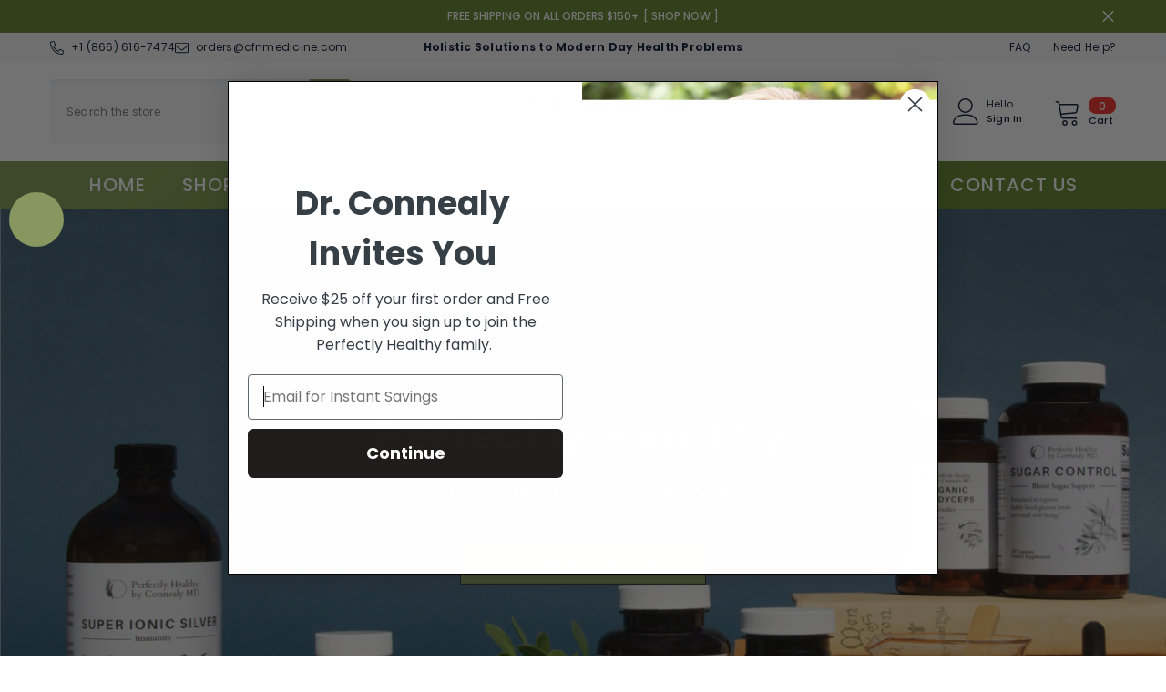

--- FILE ---
content_type: text/css
request_url: https://perfectlyhealthy.com/cdn/shop/t/27/assets/component-spotlight-banner-animation.css?v=172451371582546386711684265212
body_size: -225
content:
@media (min-width: 1025px){body:not(.safari).banner-animation-1 .spotlight-block .image-container{overflow:hidden}body:not(.safari).banner-animation-1 .spotlight-block .spotlight-item .img-box{display:block;transform:scale(1.15);transition:transform .8s cubic-bezier(.13,.55,.25,1),opacity .7s cubic-bezier(.26,.54,.32,1)}body:not(.safari).banner-animation-1 .spotlight-block .shouldShow .spotlight-item .img-box{opacity:1;transform:scale(1)}body:not(.safari).banner-animation-1 .spotlight-block .spotlight-item .sub_title,body:not(.safari).banner-animation-1 .spotlight-block .spotlight-item .title,body:not(.safari).banner-animation-1 .spotlight-block .spotlight-item .des,body:not(.safari).banner-animation-1 .spotlight-block .spotlight-item:not(.enable_border_color) .spotlight-button{opacity:0;transform:translateY(25px);transition:transform 1s .2s cubic-bezier(.26,.54,.32,1),opacity 1s cubic-bezier(.26,.54,.32,1)}body:not(.safari).banner-animation-1 .spotlight-block .spotlight-item .sub_title{transition-delay:.4s}body:not(.safari).banner-animation-1 .spotlight-block .spotlight-item .title{transition-delay:.55s}body:not(.safari).banner-animation-1 .spotlight-block .spotlight-item .des{transition-delay:.7s}body:not(.safari).banner-animation-1 .spotlight-block .spotlight-item:not(.enable_border_color) .spotlight-button{transition-delay:.85s;pointer-events:none}body:not(.safari).banner-animation-1 .spotlight-block .spotlight-item .spotlight-button.banner-button-animated{transition:all var(--duration-long) var(--button-transition-ease)!important;transition-delay:0ms;pointer-events:auto}body:not(.safari).banner-animation-1 .spotlight-block .shouldShow .spotlight-item .sub_title,body:not(.safari).banner-animation-1 .spotlight-block .shouldShow .spotlight-item .title,body:not(.safari).banner-animation-1 .spotlight-block .shouldShow .spotlight-item .des,body:not(.safari).banner-animation-1 .spotlight-block .shouldShow .spotlight-item:not(.enable_border_color) .spotlight-button{opacity:1;transform:translateY(0)}body:not(.safari).banner-animation-1 .spotlight-block .content_absolute .content{overflow-y:hidden}body:not(.safari).banner-animation-1 .spotlight-block .shouldShow .spotlight-item.enable_border_color:hover .spotlight-button{opacity:1;visibility:visible;transition-delay:0ms}body:not(.safari).banner-animation-1 .spotlight-block .slider-dots{transform:none}body:not(.safari).banner-animation-1 .spotlight-item.enable_border_color:hover .spotlight-button,body:not(.safari).banner-animation-1 .spotlight-item.enable_border_color .has--border_s2+.spotlight-button{visibility:hidden;opacity:0}body:not(.safari).banner-animation-1 .shouldShow .spotlight-item.enable_border_color:hover .spotlight-button,body:not(.safari).banner-animation-1 .shouldShow .spotlight-item.enable_border_color .has--border_s2+.spotlight-button{visibility:visible;opacity:1}}
/*# sourceMappingURL=/cdn/shop/t/27/assets/component-spotlight-banner-animation.css.map?v=172451371582546386711684265212 */


--- FILE ---
content_type: text/css
request_url: https://perfectlyhealthy.com/cdn/shop/t/27/assets/component-product-card-marquee.css?v=93683752463570756441684265211
body_size: 83
content:
.marquee-box{display:flex;overflow:hidden;background:var(--marquee-background-color);color:var(--marquee-text-color);padding:10px 0}.banner-marquee .banner-marquee__item{position:relative;color:currentColor;margin:0 30px;text-decoration:none;font-size:var(--marquee-mobile-font-size);font-weight:var(--marquee-font-weight);font-style:var(--marquee-font-style);line-height:var(--line-height);letter-spacing:var(--letter-spacing)}.banner-marquee .banner-marquee__item:before{content:"";position:absolute;top:50%;right:-3.9rem;transform:translate(-50%,-50%);width:1rem;height:1rem;background:var(--marquee-text-color);border-radius:50%}.card-marquee{--product-marquee-line-height: calc(var(--product-marquee-text-mobile-size) * 1.5);position:absolute;left:0;right:0;bottom:0;background:var(--product-marquee-background-color);z-index:1;opacity:1;visibility:visible}.card-marquee .marquee-box{padding:5px 0}.card-marquee .banner-marquee{display:flex;flex:0 0 auto;align-items:center;width:max-content;will-change:transform,width;animation:marquee 32s 1.5s infinite linear}.card-marquee .banner-marquee .banner-marquee__item{position:relative;color:var(--product-marquee-text-color);margin:0 12px;text-transform:var(--product-marquee-text-transform);font-size:var(--product-marquee-text-mobile-size);font-weight:var(--product-marquee-text-weight);font-style:var(--product-marquee-text-style);letter-spacing:var(--letter-spacing);line-height:var(--product-marquee-line-height)}.card-marquee .banner-marquee .banner-marquee__item:before{display:none}.halo-popup-wrapper .card-marquee{display:none;animation:none;visibility:hidden}@media screen and (min-width: 1025px){body.product-card-layout-01 .card .card-marquee,body.product-card-layout-04 .card .card-marquee,body.product-card-layout-05 .card .card-marquee,body.product-card-layout-07 .card .card-marquee{transition:transform var(--duration-default) ease-in-out;transform:translateY(0)}body.product-card-layout-01 .card:hover .card-marquee,body.product-card-layout-07 .card:hover .card-marquee{transform:translateY(calc((var(--btn-3-padding-top) + var(--btn-3-padding-bottom) + var(--btn-3-line-height) + (var(--btn-3-border-width) * 2) - 2px) * -1))}body.product-card-layout-01 .product-item.enable_background_button_card .card:hover .card-marquee{transform:translateY(calc((30px + var(--btn-3-padding-top) + var(--btn-3-padding-bottom) + var(--btn-3-line-height) + (var(--btn-3-border-width) * 2) - 2px) * -1))}body.product-card-layout-04 .card:hover .card-marquee{--distance: 5px;transform:translateY(calc((27px + var(--distance) + var(--body-line-height) + var(--btn-3-padding-top) + var(--btn-3-padding-bottom) + var(--btn-3-line-height) + (var(--btn-3-border-width) * 2) - 2px) * -1))}body.product-card-layout-05 .card-action.has-marquee>.variants>.button{bottom:calc(30px + var(--product-marquee-line-height))}body.product-card-layout-07 .product-item .card-product__group.has-marquee{bottom:calc(25px + var(--product-marquee-line-height))}body .productList.productListing .card:hover .card-marquee,body.product-card-layout-01 .productList.productListing .product-item.enable_background_button_card .card:hover .card-marquee{transform:none}}@media screen and (max-width: 1024px){body.product-card-layout-01 .card .card-marquee,body.product-card-layout-03 .card .card-marquee{--distance: 6px}body.product-card-layout-05 .card .card-marquee{--distance: -10px}body.product-card-layout-07 .card .card-marquee{--distance: 1px}body.product-card-layout-01 .card .card-marquee,body.product-card-layout-03 .card .card-marquee,body.product-card-layout-05 .card .card-marquee,body.product-card-layout-07 .card .card-marquee{transform:translateY(calc((var(--btn-3-padding-top) + var(--btn-3-padding-bottom) + var(--btn-3-line-height) + (var(--btn-3-border-width) * 2) - var(--distance)) * -1))}body.product-card-layout-01 .product-item.enable_background_button_card .card .card-marquee{transform:translateY(calc((17px + var(--btn-3-padding-top) + var(--btn-3-padding-bottom) + var(--btn-3-line-height) + (var(--btn-3-border-width) * 2) - 2px) * -1))}body.product-card-layout-04 .card .card-marquee{--distance: -4px;transform:translateY(calc((17px + var(--distance) + var(--body-line-height) + var(--btn-3-padding-top) + var(--btn-3-padding-bottom) + var(--btn-3-line-height) + (var(--btn-3-border-width) * 2) - 2px) * -1))}body.product-card-layout-07 .product-item .card-product__group.has-marquee{transform:unset;bottom:calc(var(--product-marquee-line-height) + (var(--body-line-height) + var(--btn-3-padding-top) + var(--btn-3-padding-bottom) + var(--btn-3-line-height) + (var(--btn-3-border-width) * 2) - 2px))}body .productList.productListing .card .card-marquee,body.product-card-layout-01 .productList.productListing .product-item.enable_background_button_card .card .card-marquee{transform:none}}@media screen and (max-width: 551px){body.product-card-layout-01 .card .card-marquee,body.product-card-layout-03 .card .card-marquee{--distance: -4px}body.product-card-layout-04 .card .card-marquee{--distance: -4px;transform:translateY(calc((27px + 14px + var(--distance) + var(--body-line-height) + var(--btn-3-line-height) + (var(--btn-3-border-width) * 2) - 2px) * -1))}body.product-card-layout-05 .card .card-marquee{--distance: -10px}body.product-card-layout-01 .card .card-marquee,body.product-card-layout-03 .card .card-marquee,body.product-card-layout-05 .card .card-marquee,body.product-card-layout-07 .card .card-marquee{transform:translateY(calc((14px + var(--btn-3-line-height) + (var(--btn-3-border-width) * 2) - var(--distance, 0px)) * -1))}body.product-card-layout-01 .product-item.enable_background_button_card .card .card-marquee{transform:translateY(calc((12px + var(--btn-3-padding-top) + var(--btn-3-padding-bottom) + var(--btn-3-line-height) + (var(--btn-3-border-width) * 2) - 2px) * -1))}body.product-card-layout-07 .product-item .card-product__group.has-marquee{transform:unset;bottom:calc(25px + var(--product-marquee-line-height) + (14px + var(--btn-3-line-height) + (var(--btn-3-border-width) * 2) - var(--distance, 0px)))}}
/*# sourceMappingURL=/cdn/shop/t/27/assets/component-product-card-marquee.css.map?v=93683752463570756441684265211 */


--- FILE ---
content_type: application/javascript; charset=utf-8
request_url: https://searchanise-ef84.kxcdn.com/templates.9J4M1t9e3k.js
body_size: 1212
content:
Searchanise=window.Searchanise||{};Searchanise.templates={Platform:'shopify',StoreName:'Perfectly Healthy',AutocompleteShowProductCode:'N',AutocompleteItem:'<li class="snize-ac-odd snize-product ${product_classes}" data-original-product-id="${original_product_id}" id="snize-ac-product-${product_id}"><a href="${autocomplete_link}" class="snize-item clearfix" draggable="false"><span class="snize-thumbnail"><img src="${image_link}" alt="${autocomplete_image_alt}" class="snize-item-image ${additional_image_classes}" style="max-width:70px;max-height:70px;" border="0"></span><span class="snize-overhidden">${autocomplete_product_ribbons_html}<span class="snize-title">${title}</span>${autocomplete_product_code_html}${autocomplete_product_attribute_html}<span class="snize-description">${description}</span>${autocomplete_prices_html}${autocomplete_in_stock_status_html}${reviews_html}</span></a></li>',AutocompleteResultsHTML:'<div style="text-align: center;"><a href="#" title="Exclusive sale"><img src="https://www.searchanise.com/images/sale_sign.jpg" style="display: inline;" /></a></div>',AutocompleteNoResultsHTML:'<p>Sorry, nothing found for [search_string].</p><p>Try some of our <a href="#" title="Bestsellers">bestsellers →</a>.</p>',LabelAutocompleteSku:'SKU',ResultsShow:'Y',ResultsItemCount:50,ResultsShowFiltersWithNoResults:'Y',ResultsShowPrice:'N',ResultsShowListPrice:'N',SmartNavigationOverrideSeo:'Y',ShowBestsellingSorting:'Y',ShowDiscountSorting:'Y',LabelResultsSku:'SKU',CategorySortingRule:"searchanise",ShopifyMarketsSupport:'Y',ShopifyLocales:{"en":{"locale":"en","name":"English","primary":true,"published":true}},ColorsCSS:'div.snize li.snize-product span.snize-title { color: #8A9765; }div.snize li.snize-category span.snize-title { color: #8A9765; }div.snize li.snize-page span.snize-title { color: #8A9765; }div.snize div.slider-container.snize-theme .back-bar .pointer { background-color: #8A9765; }div.snize ul.snize-product-filters-list li:hover span { color: #8A9765; }div.snize li.snize-no-products-found div.snize-no-products-found-text span a { color: #8A9765; }div.snize .snize-button { background-color: #8A9765; }#snize-modal-product-quick-view .snize-button { background-color: #8A9765; }div.snize li.snize-product .size-button-view-cart.snize-add-to-cart-button { background-color: #8A9765; }#snize-modal-product-quick-view form.snize-add-to-cart-form-success #snize-quick-view-view-cart { background-color: #8A9765; }#snize-search-results-grid-mode li.snize-product .size-button-view-cart.snize-add-to-cart-button { background-color: #8A9765; }#snize-search-results-list-mode li.snize-product .size-button-view-cart.snize-add-to-cart-button { background-color: #8A9765; }#snize-modal-mobile-filters-dialog div.snize-product-filters-buttons-container button.snize-product-filters-show-products { background-color: #8A9765; }div.snize div.snize-main-panel-controls ul li a { color: #8A9765; }#snize_results.snize-mobile-design div.snize-main-panel-dropdown > a { color: #8A9765; }#snize_results.snize-mobile-design div.snize-main-panel-dropdown > a > .caret { border-color: #8A9765; }#snize_results.snize-mobile-design div.snize-main-panel-mobile-filters > a { color: #8A9765 }#snize_results.snize-mobile-design div.snize-main-panel-view-mode a.snize-list-mode-icon { background-image: url("data:image/svg+xml,%3Csvg xmlns=\'http://www.w3.org/2000/svg\' width=\'20\' height=\'20\' viewBox=\'0 0 20 20\'%3E%3Cpath fill=\'%238A9765\' fill-rule=\'nonzero\' d=\'M8 15h10a1 1 0 0 1 0 2H8a1 1 0 0 1 0-2zm-5-1a2 2 0 1 1 0 4 2 2 0 0 1 0-4zm5-5h10a1 1 0 0 1 0 2H8a1 1 0 0 1 0-2zM3 8a2 2 0 1 1 0 4 2 2 0 0 1 0-4zm5-5h10a1 1 0 0 1 0 2H8a1 1 0 1 1 0-2zM3 2a2 2 0 1 1 0 4 2 2 0 0 1 0-4z\'/%3E%3C/svg%3E") }#snize_results.snize-mobile-design div.snize-main-panel-view-mode a.snize-grid-mode-icon { background-image: url("data:image/svg+xml,%3Csvg xmlns=\'http://www.w3.org/2000/svg\' width=\'20\' height=\'20\' viewBox=\'0 0 20 20\'%3E%3Cpath fill=\'%238A9765\' fill-rule=\'nonzero\' d=\'M12 11h5a1 1 0 0 1 1 1v5a1 1 0 0 1-1 1h-5a1 1 0 0 1-1-1v-5a1 1 0 0 1 1-1zm-9 0h5a1 1 0 0 1 1 1v5a1 1 0 0 1-1 1H3a1 1 0 0 1-1-1v-5a1 1 0 0 1 1-1zm9-9h5a1 1 0 0 1 1 1v5a1 1 0 0 1-1 1h-5a1 1 0 0 1-1-1V3a1 1 0 0 1 1-1zM3 2h5a1 1 0 0 1 1 1v5a1 1 0 0 1-1 1H3a1 1 0 0 1-1-1V3a1 1 0 0 1 1-1z\'/%3E%3C/svg%3E") }#snize-modal-mobile-filters-dialog div.snize-product-filters-header a.snize-back-to-filters { color: #8A9765 }'}

--- FILE ---
content_type: text/javascript
request_url: https://perfectlyhealthy.com/cdn/shop/t/27/assets/algolia_translations.js?v=55931636861960859011693382874
body_size: -257
content:
(function(algolia){"use strict";algolia.translations={searchTitle:"Search result",search:"Current search",allProducts:"See all products ",matching:"matching",sortBy:"Sorted by",relevance:"Relevance",outOf:"out of",resultsFound:"results found",oneResultFound:"1 result found",noResultFound:"No result found",addToCart:"Add to cart",searchForProduct:"Search for products",selectedFilter:"Selected filters",clearAll:"Clear all",outOfStock:"Out of stock",products:"Products",collections:"Collections",articles:"Articles",pages:"Pages",try:"Try",clearFilters:"clearing the filters",or:"or",changeInput:"changing your input",showLess:"Show less",showMore:"Show more"},algolia.translation_helpers={no_result_for:function(text){return'No result for " '+text+' ".'},in:function(processingTimeMS){return"in "+processingTimeMS/1e3+"s"},outOf:function(page,hitsPerPage,nbHits){return page*hitsPerPage+1+"-"+Math.min((page+1)*hitsPerPage,nbHits)+" out of"},by:function(text){return text?" by "+text:""},render_title:function(text,query){return text==="Products"&&query?text+" for "+query:text}}})(window.algoliaShopify);
//# sourceMappingURL=/cdn/shop/t/27/assets/algolia_translations.js.map?v=55931636861960859011693382874


--- FILE ---
content_type: text/javascript
request_url: https://perfectlyhealthy.com/cdn/shop/t/27/assets/algolia_autocomplete_collections_plugin.js?v=183716233134721181081693382877
body_size: -362
content:
(function(algolia){"use strict";const getAlgoliaResults=algolia.externals.getAlgoliaResults,{config,translations,headerTemplate,collectionsTemplate}=algolia;algolia.collectionsPlugin={getSources({query}){return[{sourceId:"collections",getItems(){return getAlgoliaResults({searchClient:algolia.searchClient,queries:[{indexName:config.index_prefix+"collections",query,params:{hitsPerPage:config.collections_autocomplete_hits_per_page,clickAnalytics:config.analytics_enabled}}]})},templates:{header({html,state}){const resource=translations.collections;return headerTemplate({html,state},resource)},item({item,html,components}){const itemLink=`/collections/${item.handle}`;return collectionsTemplate({item,html,components},itemLink)}}}]}}})(window.algoliaShopify);
//# sourceMappingURL=/cdn/shop/t/27/assets/algolia_autocomplete_collections_plugin.js.map?v=183716233134721181081693382877


--- FILE ---
content_type: application/javascript; charset=utf-8
request_url: https://searchanise-ef84.kxcdn.com/preload_data.9J4M1t9e3k.js
body_size: 12985
content:
window.Searchanise.preloadedSuggestions=['perfectly healthy','vitamin c','methylene blue','magnesium complete','vitamin d3 k2','standard process','vitamin d','magnesium glycinate','hydrogen water','active b complex','protein powder','liver pro','magnesium malate','21 day standard process detox purification','liver protect','omega 3 fatty acids','heartburn ease','multi vitamins','b complex','vitality c','vitamin e','liver sauce','parasite cleanse','mycell vitamin c','collagen powder','iq max','liposomal glutathione','glycine 1000mg','perfectly healthy mycell','fish oil','ortho molecular','estro dim','ortho digestzyme','megaspore probiotic','bare pits','water filter','candicid forte','berberine active','digestive enzymes','organic coffee','epsom salt','methylene blue plus','chlorine dioxide','sod support','my cell','glycine supplements','curcumin turmeric','emf protection','super ionic silver','bio pqq','cell core','vitamin b','cellcore para 1','21 day cleanse','eminence organics','reacted zinc','camu camu','essential detox','methyl b complex','liver support','dhea 10mg','weight loss','pregnenolone mg','pancreatic enzymes','adrenal desiccated','tranquility formula','modified citrus pectin','omega plus 1000','omega fish oil','raw honey','vitamin c liposomal','tooth paste','alpha lipoic acid','sugar control','aloe vera','paw paw','cortisol manager','bravo suppositories','nad supplements','vitamin a','vitamin d3','coq10 120mg','castor oil','cardio miracle','quinton isotonic ampules','power immune','apex energetics','red light therapy','dca sodium dichloroacetate','quercetin immune support','thytrophin pmg','coffee enema','vitality c powder','camu camu vitamin c','cardio nano detox','trace minerals','iron supplements','thyroid support','collagen peptide','b vitamins','water bottle','body bio pc','21 day detox','onkobel pro','beef liver','progesterone cream','vitamin d3k2','ph adjust','gut probiotic','magnesium lotion','organic coffee breakfast blend','hydrogen tablets','melatonin 20mg','electrolyte powder','super silica','baking soda','gi detox','v statin','hydrogen water bottle','adrenal support','red desert clay','my cell vit c','black seed oil','orthomune 120 ct','mitocore by orthomolecular','field of','echo go','fulvic plus','heavy metal detox','vit c','milk thistle','andes mountain raw honey','sbi protect','biotoxin binder','vitamin b complex','super aloe 450','dmso cream','creatine powder','sam e','manuka honey','fibroid and cyst','blood sugar','para 1 cellcore','sp cleanse','ortho biotic','mega spore','fields of','high stress relief','cod liver oil','gut repair','n thyroid','sleep and adrenal','omega plus','skin care','hair loss','red light','organic cordyceps','saccharomyces boulardii','hormone balance','berberine complex','active ph','fibroids and cysts','coq10 310mg','zinc complex','melatonin sleep','vitamin b12','zeo lite','chlorella pyrenoidosa','peo oil','multizyme digestive enzyme','wobenzym n','vitamin c drops','ozonized glycerin','vitamin c powder','gastro fiber','adashiko collagen','estro balance','oxy powder','heart burn ease','co q 10','high stress','sodium bicarbonate','colloidal silver','liver cleanse','bee propolis','hmd 4floz','standard process 21-day','sleep aid','aloe vera lily of the desert','acz nano zeolite','protein powders','multi vitamin','quinton isotonic','d hist','melatonin 10mg','vitamin b1 thiamine','body lotion','lymph three','laundry detergent','neprinol afd','mega green','magnetic clay detox','propol air diffuser','liquid dentist','agaricus blazei','mega spore biotic','hrt balance','detox bath','essential oil','calcium d glucarate','dhea 5 mg','brain health','active h2','saw palmetto','blood sugar control','super aloe','hair revive','iq max 30 softgels ph','magnesium citrate','carbon 60 olive oil','vitamin k','echo go water bottle','pure encapsulations','4 hormone control','vitamin k2','immune support','algae cal plus','polaraid disc','dhea 25mg','nac renew','4 yeast support','blood pressure','molecular hydrogen','quinton water','menopause support','perfect amino','zeolite binder','parent essential oils','testosterone support','eye health','air purifier','kidney support','artemisinin complex','l theanine','methyl charge quicksilver scientific','atomic iodine','green tea','aussie trace minerals','pregnenolone 10mg','frankincense oil','active b','liposomal mblue','guna kidney','liposomal vitamin c','mitochondrial support','vitamin c mycell','chaste tree','zypan digestive','cardio b','intestinal restore','black cumin','folic acid','ashwagandha root','bio d mulsion','thymus pmg','sleep support','liver protect xymogen','gut health','comprehensive nutrition','chlorine dioxide cl02','olive oil','nitric oxide','genesis rice','liver detox','pectasol-c powder','turkey tail','inositol powder','amino acids','body wash','vitamin d3-k2','d3 k2','methyl sp','my cell vitamin c','cellcore biotoxin binder','water filter system','fen ben','magnesium l-threonate','magnesium spray','rice bran','thyroid complex','beta glucan','algae cal','methylene blue 3%','calcium magnesium','bone health','magnesium flakes','candida forte','hcl enzyme','sp complete','joint health','vitamin b2','pro bono','greens powder','gi support plus','complete mineral complex','wheat grass','thymus peptides','magnetic clay','quinton hypertonic','lithium orotate','quicksilver glutathione','pre and probiotic','eminence organic products','papaya leaf extract','c statin','red yeast rice','sp green food','gaba l-theanine','progesterone sr','phosfood liquid','american nutriceuticals','3a magnesia','blood pressure support','apricot power b17','silymarin forte','mycell propolis','systemic enzyme','mastic gum','scenar device','digestive enzyme','citrus pectin','female hormones','prime protein','l-ornithine 500mg','vit c drops','magnesium complete perfectly healthy','womens multi vitamin','liquid silver','calcium d3 k2 magnesium','heavy metal','oil of oregano','chlorophyll complex','face moisturizer','coconut oil','reishi mushroom','essential oils','bergamot bpf','vitamin b1','zinc picolinate','anti aging','aetheion cream','sun protection','nasal spray','breast cancer','magnesium everyday support','quicksilver scientific','turmeric supplements','healthy cholesterol','same e','cardio plus','grape seed extract','castor oil packs','bath detox','plaquex oral','symplex f','castor oil disposable pack','nattokinase 100mg','black cumin seed oil','melatonin 5 mg','liquid vitamin d3-k2','l glutamine','bio dk mulsion','enema bucket','cell core full moon parasite cleanse kit','pituitrophin pmg','berberine hcl','acid reflex','kidney rescue tablets','vera salt','water filtration','lycopene supplement','high cholesterol','dim detox','unique e','face wash','agaricus blazei 120 capsules','ox bile','21-day standard process detox purification','b17 amygdalin','nerve health','my cell technology','echo water','lung support','l ornithine','valerian root','wild yam','p thyroid','supreme eye formula','fulvodyne 2oz','eminence cleansing','egcg green tea extract','ancient apothecary','af beta food','ebv master formula','cancer revolution','sbi protect powder','l lysine','aloe immune','standard process thytrophin','ion gut support','kidney chi','curcumin and boswellia','cellular recharge','vit d','bentonite clay','pain relief','complete omega-3','iodine and iodine','cardio nano','methyl b-complex','coenzyme q10','fulvic and humic minerals','apricot seed','serotonin dopamine','smart dot','oregano oil','advanced tudca','methyl charge','4hormone control','4 methyl vitamin b blend','anti inflammatory','support lymphatic','macadamia butter','artemisinin forte','nasal clear','gi regenerate','weight gain','adrenal complex','protein shake','floradix liquid iron','liposomal methyl charge','chi enterprise','potassium magnesium','sp complete dairy-free','metal detox','magnesium oxide','master ebv','clear lungs','mineral complex','tranquility formula perfectly healthy','cell power','chanca piedra','golden seal','vitamins d3-k2','bone up','methyl b12','algaecal plus','evening primrose','emf spray','polyphenol nutrients','gi detox binder','dr product','superpure astaxanthin','gut health and fiber','valasta salve','body bio','candicid forte 90 capsules','mold detox','testosterone 2 mg','reduce inflammation','ala 410mg 180 capsules ph','activated charcoal','map capsules','selenium 200mcg','intramax vitamins','monolaurin supplement','pemf mat','ortho mune','cold calm','cancer prevention','paw paw leaf','stomach formula','curcumin plus','migraine relief','mct oil','vit d k2','ecomer shark liver oil','a drenal','sp gastro fiber','ancient apothecary ess','liver flush products','epa dha','probiotics with','calcium d','natural d-hist','red clay','ancient minerals','supplements for skin','master joint','hcl pro','calcium lactate','homeopathic remedy','perfectly healthy vitamin c','fluk-proto release','enema coffee','super aloe 450mg','nebulizer offers','s-adenosyl methionine same 200 mg','and tonic','lugols iodine','microbiome labs','vaginal dryness','weight loss patch','clinical synergy','poly mva','ozone oil','genistein may','vascular care','fulvic oral','repair vit','green powder','glucose control','hcl pro enzymes','glycerin combination','co q10','cell core protocol','polar aid disc','biotics research','chloroxygen 2oz','acz nano','carbon c 60','organic sulfur','master ebv formula','better woman','make up','sea moss','psyllium husk','renatrophin pmg','active ph restore','macadamia nuts','nac n-acetyl-l-cysteine','standard process drenamin','liquid vitamins','4 high stress','liposomal c','parasites cleanse','stem cells','avemar pulvis','aloe vera juice','heavy metal detoxification','angiogenesis with','ortho molecular super aloe 450mg','valasta astaxanthin','oil for nails','per oils','shark oil','ozone gel','urinary system support','pure honokiol','iq maximizer','myo inositol','ozone healing','candida cleanse','l carnitine','glucosamine chondroitin','liposomal gaba','oral care','propolis mycell','vitamin c liposomal scientific quicksilver','kids supplement','power greens','mitochondria power','bodybio pc','heartburn relief','topical vitamin c','hyaluronic acid','omega 3s','liver sauce quicksilver scientific','core restore','estrodim 60 capsules','pau d\'arco','spanish black radish','standard process dairy free','grape seed','natures plus','restoration complex','osteo k','mega mucosa','vitamin b3','mimosa pudica','ortho molecular cardio b','immune alk','multi vitamins for women','ginkgo biloba','broccoli extract','dr chi','while pregnant','kidney disease','mineral toothpaste','integrative therapeutics','natura 401 ductless','hydrochloric acid','no thyroid','coffee enema kit','seeking health','b vitamin','horse chestnut','hair care','para 1 capsule','b12 liquid','wild yam cream','diatomaceous earth','breast health','liposomal methyl b','complete mineral','arthritis pain','breast defend','dhea sub lingual 5mg 100','autoimmune disorders','integrative cortisol manager','heart burn','genesis complex','magnesium bath','sp power mix','liquid c','hot flash','cyruta plus','hmd heavy metal detox','b complete','vitc mycell','perfectly healthy vitc','hormone protect','perfectly healthy 4 hormone','zeolite formula','propolis diffuser','pregnenolone 50 mg','guna flu','liver chi','turkey tail mushrooms','cl o2','tennant raw materials','selenium e','liquid iodine','center for new medicine','methyl b','eye drops','cranberry d-mannose','ortho molecular products','fish oil dr connealy','vitamin c cream','the greens','methyl folate','designs for health','slippery elm','c 60 olive oil','bare pits deodorant','women health','magnesium oil','methylene blue 30','vital nutrients','super silica 4oz','oxygen water','oil pulling','flash arrest','natural desiccated','is max','bemer mat','sugar control blood sugar support','active b complex vitamin b blend','daily vitamin','camu camu 120 capsules ph','full moon kit','progesterone creams','peri menopause','adashiko joint','21 day cleanse/detox','infrared led','chaste tree vitex','liquid progesterone','okra pepsin','kava forte','ascorbic acid','cardio b ortho-molecular','hormone control','sun screen','st johns wort','artemisinin capsules','thiamin b1','butyric acid','4 hormone support','ovex p','organic skin care','mastica gum','n thyroid compounds','desert clay','ldl cholesterol','gi fiber','probiomax daily df','sesame seed oil','testosterone production','cilantro and chlorella','essiac tea','for constipation','standard process protein powder','honey propolis','ortho molecular product strontium 60 capsules','best hydrogen','liver cleanse now','antronex by standard process','thytrophin pmg 360 tablets','cod liver','question immune support','h pylori','astragalus complex','liquid vitamin c','liver flush','akkermansia probiotic','with v-statin','best hydrogen water','dha and epa','10 day cleanse','proteolytic enzymes','cell core binder','for sleep','gi support','ketone supplement','standard process 10 day','throat spray','vit e','prostate pmg 90 tablets','thymus pmg 90 tablets','berberine thorne','white blood cell','3 a magnesium','liver protect 60 capsules','pancreatic enzyme','green tea extract','herpes viruses','brm4 250mg','fog ii','kill fungus','children supplements','tongkat ali','sp detox','flax seed','phosphatidylserine ps 100','amino acids supplements','metabolic maintenance','cordyceps mushroom','cod oil','purelife enema coffee air','symplex m','mycell vit c','ortho molecular super aloe','beef liver capsule','mediherb wormwood','organic astaxanthin','pectasol c','soy lecithin','ph vitamin','balance thyroid','betaine hcl','infrared mat','peppermint essential oil','hormonal balance','for cancer','rise well','mediherb thyroid','pure nac','free shipping','hcl enzymes','liver health','quercetin pure','greens apple','urinary support','super phos','magnesium deodorant','thorne creatine','b12 hydroxycobalamin','treat parasites','sodium ascorbate','uva ursi','blood vessel','standard process enzyme','quicksilver d3k2','orthomolecular d3 k2','oil for','licorice mediherb','ortho molecular vitamin d','amino acid','colon cleanse','4 gut repair','lyme detox','canine renal support','my cell c','shark liver','prostate pmg','omega peo','ph vitc','omega co 3','master immune','male fertility','paw paw 2','carditone ayush','standard process cholacol','oxy cell cream','apigenin 50mg','fulvic minerals','cataplex b','organically bound minerals','dr connealy','mineral salt','lions mane','whey protein','guna sleep','the cancer revolution','garlic forte','calcium citrate','biocidin 1oz','organic sulfur powder','master joint formula','weber devices','pure deodorant','real nad','gaba 750mg','pao pereira','standard process 21 day cleanse','stomach juice','angiostop chi','omega-3 fatty acids','organic cordyceps sinensis','whole food fiber','intestin ol','pearl powder','val asta','mediherb tribulus','standard process digestive','prostate health','sweet wormwood','metabol complex','gall bladder','beet root','jade international trading','shark liver oil','xcellent e','innate multi vitamin','deep steep body','curcumin for','dermatrophin pmg 90 tablets','calcium d-glucarate','marine collagen','progesterone capsule','activated b complex','a-f betafood','ebv master','healing home','fish oil capsules','malic acid','cortisol control','xymogen minrex','life extension','digest max','d3 as','adrenergize 120 capsules ph','cataplex e','para kit/full','mega mucosa microbiome labs','stress release','ph plus','women vitamin','perfectly healthy magnesium','willow bark','heart toner','salvestrol platinum','sugar cravings','sodium dichloroacetate','echo ultimate','eminence firming','tuna omega-3','heme vite','wave app','enhance memory','ph propolis','copa calm','ultra k2','apricot seeds','l methionine','fiber powder','magnesium complex','ozone healing gel','orasal liquid','vitamin c buffered','mega igg2000','kidney rescue','lip balm','boswellia phytosome','adrenal zone','2685 cod liver oil','methyl blue','bile salts','egcg 200mg','triglyceride levels','hemevite 90c','bio energy patch skin','immune system','glandokort peptide','full moon','liquid vitamin','fertility issues','super green powders','asparagus extract','of flowers','weight lose','gut flora','phenomenal water','caprylic acid','lower blood pressure','stress relief','dca sodium','pure synergy','bioactive nutrition','methylation support','gta forte','mold toxins','thorne 5-mthf 5mg','para one','candida control','stem cell','natures oil','phenomenal alkaline','magnesium chloride','vitamin c serum','perfectly healthy magnesium complete','emotional balance','bhu foods','cleanse 10 day','vit c cream','muscle pain','pineal peptides','glyzine 2oz','stress and anxiety','sea cucumber','new book','glutathione spray','gut cleanse/detox','gain herb','osteo cal','milk thistle forte','immunology products','immun alk','cell core tudca','bone density','homeopathic of flower','korean ginseng extract','countless recipes','women pregnancy','21 day purification kit','perfectly healthy hrt balance','coffee 1lb','standard process pmg','deglycyrrhizinized licorice','systemic enzymes','master acid','mega greens','d mannose','liposomal methyl b complex','ultra gi replenish powder','l the','black seed','ancient minerals magnesium','g.i detox','oxidative stress','standard process zinc complex','silver spray','standard process 21 day','alpha-lipoic acid','kl support','interplexus seriphos','aetheion zc50','liquid b complex','but c','balance hormones','magnesium taurine','vitamin b methyl','ppc phoschol','lyme disease','bioactive nutrition lymph','three beljanski','vit c powder','zinc selenium','rosemary essential oil','propol air','super phos 30','p a l plus','sun block','ortho molecular vitamin e','lemon balm','iq max 30','chromium complex','pectasol-c modified','lymphatic congestion','fungal infections','b6 and b12','ion biome','i’m max','cramp bark','collagen protein','weber infrared','ozonated olive oil','active b complex methylation','green drink','magnesium perfectly healthy','hepatrophin pmg','strong cell','desiccated supports','the wave 1','foot detox','lauricidin monolaurin','perfectly healthy vitamin d3-k2','why don\'t you list the ingredients in a product','calcium supplements','liquid dentist 8oz','carbon c-60','liposomal methyl','fibroids and','brain fog','complex b','constipation and digestion','isotonic quinton','pancreatrophin pmg','orthomolecular products','sp cleanse kit','hydrogen bottle','allergy research','magnesium threonate','gift card','magnetic clay bath','liver protect by','nac enhanced','mycel c','hawthorn berry','natural hair dye','prebiotic fiber','magnesium malate ph','ganoderma lucidum perfectly healthy','biotin offers','ionic silver','des bio','apothecary essential','liliana cookbook','collinsonia root','21 day standard','lion mane','apple pectin','clear lung','ps-100 100mg','ortho digestzyme ortho molecular','multi vitamins for men','wild yam complex','complete magnesium','cellcore full moon','lower cholesterol','hot flashes','peppermint oil','key electrolytes','nano detox','gotu kola','30% vitamin c','ph powder','good multivitamin','isotonic water','body oil','hcl pro zyme','perfectly healthy b','antioxidant y','turmeric forte','desiccated liver','blood support','mega igg 2000','perfectly healthy active b complex','para kit','mediherb ashwagandha','paw paw supplement','my cell curcumin','equine health','memory supplement','lymph drops','vit k','epa and dha omega-3','standard process immune','omron nebulizer','perfectly healthy pro','prolamine iodine','compressor nebulizer offers','weber helmet','dmso may','vitamin d with k','black current seed oil','cholacol 90 tablets','histamine digestive','design for health','omega 3 fish oil','rosemary oil','during pregnancy','rose hips','mycell curcumin','pectasol-c professional','oh restore','tea tree oil','nicotinamide riboside','probiotics strain','wormwood complex','holy basil','agaricus blazei 120','magnesium for constipation','large ring system','leaky gut','super mega fish oil','fermented wheat germ','plant sterols','encapsulations systemic enzyme','papaya leaf','magnesium l','ph test','plant dairy free','synergy science','l methyl folate','vitamin b 1','phytocidal provides','teeth and gums','blood vessel supports','mimosa pudica seed','enzyme bromelain','immunity support and joint support','beef protein','list of ingredients','fucoidan force','ph balance','phosphate choline','s-adenosyl methionine same','organic superfood powder','pure adrenal 200','grass fed beef','anti inflammation','xymogen liver protect','tropical traditions deodorant','appetite suppressant','ear infection','migraine headache','gut health biome','folic acid b12','gluco balance','nadh which','women’s multi','skin cancer','castor oil pack','life wave','ortho spore ig','liquid vitamin d','sea salt','detox kit','health mate','c-60 100ml','standard process 21 cleanse','bravo yogurt','toxin binder','lipoic acid','sbi powder','bhb plus','pure encapsulations systemic','functional female','spm active','vitamin b6','sp complete dairy free','biocidin gi detox','standard process gastro-fiber','apex water','r lipoic acid','includes quercetin','vitamin b12 methylcobalamin','renal support','adrenal rebuild','pure magnesium','cell support','blue vitamin e','yeast mold','intestin o','s boulardii','liver gallbladder','keto cookbook','beta glucans','raw materials','boswellia serrata','zinc copper','standard process cleanse','hi detox','clinic\'s choice cl02','biotics research vitamin d','standard process fiber','after antibiotics','bio d','no flush niacin','maca life','drenatrophin pmg','tribulus terrestris','s-acetyl glutathione','vitamin c liquid','aussie trace','bio dk','bone marrow','standard process spanish black radish','plant fusion','sp greens','tart cherry','hand cream 2oz','standard process chocolate','cardio tone','kidney rescue 240','standard process protein','omega-3 liquid','citrus & kale potent c+e','allergy calm','r lipid acid','low dose','hormones for women','sugar metabolism','complete protein','medi herb','vitamin c drop','eco go','king chlorella','gut flora complex','liver cancer','heavy metals','ca/mg-zyme 120','fatty liver','amygdalin b17','sp 21 day','methyl charge quicksilver','hypertonic seawater','strontium boost','black cohosh','foot bath','immune charge','saccharmonyces boulardii','standard process adrenal','super efa','joint formula','wrm para','face mask','hydration water','sodium dichloroacetate dca','pro biotic','cranberry complex','eminence eye cream','estrogen metabolites','cardiotrophin pmg','balance oil','coffee beans','enema bucket kit','black walnut','flaxseed oil','magnesium potassium','breastin 125mg','bitter x','intramax unsweetenedall','positive power nutritionals super silica','supplements to control high blood pressure','first order','high dose vitamin','pro bono ortho','cape aloe','ortho molecular super aloe 450','omega-3 oil','cleanse detox','cardiovascular health','magnesium citrate+glycinate','ozone glycerin','pea supplement','for heart','hydrochloride acid','betaine supplements','perfectly healthy b complex','hi phenolic','gallbladder support','4 sleep rest well','bovine gelatin','lycopene 20mg','mycell d','sp fiber','mouth wash','immune support kit','liquid magnesium','teeth whitening','biomodulator pro','oil diffuser','nutramedix burbur','nutritional powder','vitamin a drops','desiccated thyroid','e vitamin oil','bovine colostrum','powder form','pneumotrophin pmg','nervous system','kidney sure','for health complete','vital proteins powder','roll on','complex mineral','liquid b','holy basil organic','parent essential oil','standard process thymus pmg','thorne balance','progesterone levels','standard process greens','natural health','be perfectly healthy','body brush','red blood cells','body health','standard process green','cinnamon extract','magnesium by','vitamin d2','for pets','mediherb tongkat','mediherb liver','standard process digestive enzyme','curcumin 95 ph','vital c','wheat germ extract','plaque x','vitamin powder','hydro water','plant essential','zeolite spray','bio toxin binder','supplements for parathyroid','vit b complex','probiotic enzymes','perfectly healthy plus','organic garlic','dao digest','dichloroacetate dca','oxygenation of health','gingko biloba','hemevite mg','enzalase digest','emotional balance support thorne','cyto detox','tri methyl','cell core biotoxin binder','probio max','hair grow','red algae','organic tea','kidney chi 120 capsules','vitamin d drops','balancing mouthwash','emf bag','vitamin d liposomal','cran mannose','thorne methyl','full moon cleanse/detox','blue methylene','calcium carbonate','thorne melatonin','tuna oil','simple process','hair revive 120','address return product','super greens','chol less','endura metagenics','sp power','ancient nutrition','quicksilver liposomal b','restless leg','quicksilver liposomal gaba','vitamin d3 k2 orthomolecular','modified citrus','reacted iron','immune dr connealy','liver balance','reacted magnesium/potassium','sp cleanse 10 day','r-lipoic acid','fulvic mineral','chai tea','chol less balance','firm skin','bottle tranquility','eminence neroli eye','eminence masque','vitamin c herpes','homeopathic arnica','apricot power','eminence skin care starter','better man','reacted magnesium','vitamin e ortho molecular','restore complex','core support','pure adrenal','sodium chloride','drinking water','sod capsule','max iq','superoxide dismutase','and inositol','standard process prostate pmg 90 tablets','female and tonic','black pepper','peppermint tea','aloe 450mg','enema catheter','full moon kit/full','aqua cure','power mix','quicksilver vitamin c','extra virgin olive oil','thuja occidenalis','filtered water','mycell technology','vitamin d plus k','but b','quintessential isotonic','liquid vitamin d3 k2','dr book','fulvic acid','better brain','stinging nettle','one daily without iron','quinton minerals','optimag neuro','dandelion root','quick silver','multizyme standard process','intramax 32floz','emf phone','bio toxin','the skinny','nutritional yeast','inositol phosphate','heart health','vit b','betaine hydrochloride','irritable bowel','choline supplement','gotu kola complex','face make up','bio d forte','bio-dk mulsion','ua-x pro','cancer naturally','alka salts','active restore','black spanish radish','standard process purification','svetinorm peptide','sp gastro-fiber','magnesium y potassium','pro omega','ac e','polyphenols blend','adapten all','full spectrum','vitamins b6','polar aid','cough and cold','austin air','ion gut','bile min','ion biome gut health','glycine powder','ph vit c','oxygen tablet\'s','bio body','mens health','super methyl sp','orthomolecular vit d3','bromelain from','blue light','standard process complete dairy free','l-theanine 100mg 60 capsules','vitamin d3-k2 60 capsules ph','inflammation response','magnesium stearate','b12 complex','hpa axis','vitamin d k2','cell food','topical magnesium','vitamin a cream','adrenal complex 40 tablets','magnesium sulfate','standard process b complex','dale audrey','female infertility','global healing','professional formulas','pet health','standard process licorice','standard process liver','liposomal vitamin c liposomal','cell i','physicians standard','aloe vera and mineral','strontium 60 capsules','21 day purification cleanse','vit drops','blood clot','hormone menopause','progressive labs','probiotic for','red rice yeast','alpha brain','minimized radiation','liposomal mblue2oz','paracid forte','vitamin c my cell','infrared helmet','women’s health','gut support','tooth health','stomach ease','hydrogen water tablets','everyday magnesium','citrus and kale','marine flower peptide eye','improve leaky gut','eminence products','pro liver','cell salt','eminence hydrating mist','power immunity','prosta chi','standard process inositol','immune boost','quest pro tien powder','vit a','trace minerals-b12','cyruta plus standard','sesame seed','phosphatidyl choline','kidney stone','betaine hcl and pepsin prime','lactobacillus reuteri','chi\'s enterprise','biocidin detox','n-methylated amino','sp dairy free','curcumin mycell','metabolic zinc','l tyrosine','licorice root','heartburn ease 180','mycell c','water and wellness','oliflix olive oil','detox binder','super oxide dismutase','standard process 21','restore gut health','standard process canine renal','perfectly healthy glutathione','dca capsules','perfectly vitamin c','blood sugar support','de liver','probiomax billion','aces &zn','dr b','magnesium sal','perfect balance','red light therapy mat','vitamin perfectly healthy','biome balance','hm forte','sun defense minerals','bio apps','calcium lactate powder','mycell vit d','echo flask','healing gel','beef sticks','hmd detox','alpha lipoic','glyzine offers','b vitamins methyl','l glycine','nerve relief','green disc','hormone kit','iron supplement','nad peptide','adashiko joint collagen powder','how to use your chlorine','red yeast','pro bono calcium','cell salts','supplement to reduce high','what is it used for','b vitamin blend','valasta liquid astaxanthin','mental alertness','organic india','vitamin k2 with d3','l-arginine l-citrulline','panax ginseng','thorne research','arg butyren','water systems','cordyceps sinensis mushroom','cordyceps sinensis','mega spore biotic 60 caps','asap silver','glycerin gel','perfectly healthy power immune','liquid mineral','vitamin c mg','methylene blue a homeopathic product','perfectly-healthy*vitamin c','thorne vitamin b','21 day standard detox purification','day cleanse vanilla free','zealand manuka','eat to heal bars','peptide immune','femmenessencepro harmony','homeopathic of flowers','sp powder mix','for health','standard process whole food fiber','vitamin d mycell','para 1 by cell core','perfectly healthy yeast','face cream','sp green','metals binder','cherry superfood','complete mineral complete','bodybio pc phospholipid complex','bladder care','focus enhance','perfectly healthy vit c','the scale','mast cell','calcium without dairy','active h','hepa air filter','po bio','laxative effect','deep steep','oxygen life','cell core para kit','sugar balance','bergamot bpf bpf','lugols iodine 5%','ultra gi replenish','cayenne pepper','vitamin b quick','low red blood cells','iq max brain support','cortisol manager allergen free 90 caps','eminence moisturizer','guna flam','face vitamin c','infrared light','beef gelatin','homeopathic flowers','wheat germ','collagen peptides','calcium products','fem balance','adrenal 5-htp','orthomolecular digestive','vital nutrient enzymes','hormone creme','quicksilver scientific immune','phosphatidylserine caps','epsom crystals','joint support','glycerol acid','mediherb licorice','standard process and bone','cm core','mediherb female','vit d3 k2','cortisol calm','remote zyto','positive super silica','methyl vitamins','chlorella hmd','supplement for men','clinical glutathione','dr con','glycerin microbiome','b12 mcg softgels','sleep well','joint relief','herbal aloe','process thymus','curcumin turmeric 95%','standard process neurotrophin','phvitc ascorbic acid 10% water soluble mycell 30ml','vertigoheel drops','blood pressure & heart healthcare','humic acid','for hormone controll','kits based','thyroid t mg','bowel movements','ph adrenergize 120 capsules ph','orthomolecular ortho biotic','knee pain','cell core para 1','bio brand','poor glycerine','vita c','sp liver','supports cardiovascular','fatty acids','bio natural','mens multi','helix or','vitamin c 4,000','cardio miracle 28.8 oz','air filter','protein bar','supports anti-inflammatory','oral detoxification','cal enzyme','black current seed','bemer therapy','superfood greens blend','thymus pg','grapefruit seed extract','gut cleanse','bile salt','pure nutrients','castor oul','flush niacin','for yeast','organ pills','guna prevent','vitamin c capsules','immune power','enzalase formula','cat\'s claw','bio capsules','tooth gel','merc & metal detox','complete body','ashwagandha extract','red yeast extract','body soap','estrogen balance','vitamin c 5000','clinics choice cl02','bath salt','liposomal glutathione by quicksilver scientific','fish oil omega-3','b17 vitamin','bath detoxification','cough drops','black walnut hulls','my cell vitamin d','the natural','whey protein powder','standard process complete vanilla','sp zinc','guna nose spray','acg glutathione','red light mat','so power mix','organic olive oil','lugols or iodine drops','focus and memory','liquid minerals','berber one','essiac vegicaps','greens with','ala 250 mg','bio c','mega pure','cataplex f','hair oil','iodine lugol','digest forte','hist dao','artichoke leaf','clear itching','pituitrophin pmg 90 tablets','c stain','night cream','mk-4 mk-7','super b complex','magnesium lactate','heart and','vaginal atrophy','systemic enzyme complex','ascorbic acid vitamin c','b essential','muscle loss','get heal','protein powder shake','glucose balance','sbi protec','natural hair','immune defense','pure r lipoic acid','greens 300g','kidney health','peptide deficiency','d k2','dhea 10 mg','dr mercola','face oil','renatrophin pmg 90 tablets','vitamin b5','prostatrol forte','digest ease','silver gel','clinics choice','ultra gi','olive leaf','acz nano extra strengt','diamond package','best sellers','field of the','liquid tumeric','enema kit','pine bark extra','milk thistle extract','memory restoration','hepatocore 60caps','d3 k','alkaline water','acetyl l-carnitine 500mg','vitamins liquid','for menopause','manganese e','eminence skin care','honokiol supplement','turmeric energizing','quicksilver liver sauce','herbal aloe force','health dim i3c','standard process vit c','standard process mediherb boswellia complex 40 tablets','phcurcumin 1600mg','j crows','whole food','topical patch','k force','natura 801-nervous','chromium polynicotinate','thorne methylation','perfect balance alkaline','eminence sunscreen','ingredients in','elemental diet','innate one daily vitamin','21 day standard process detox pur','ionized water','multiple vitamin','suppositories melatonin','d3 calcium','thorne d-5000','thyroid solution','plantfusion complete protein vanilla','bacopa complex','blue block','super powder','simple process detox','immune max','st john’s wort','nobel powder','make magnesium','kidney drainage','glycocalyx pro','vein lite','it b complex','sp whole food fiber','mega spores','carlson aces','molecular water','pure body institute','standard process vegan','of the flower','complete pro','gain process','eminence cleanser','s o d','myto cell','quicksilver vitamin','life factory','core detox','st john\'s','collagen factors','power immune kit','21 day standard process detox','21 day standard process','vitamins b12','argentyn 23 spray','sp dairy-free','vitamin d k 2','berberine 1000mg','indian frankincense','para cellcore','pure encapsulations one','vit d liquid','enema buckets','excess fibrin','vegan protein','raw materials tennantinstitute','super cal supplement','nutritional ii','bad breath','qrs mat','pure body extra','vitamin d supreme','zinc with copper mg','nadh helps','standar process power mix','topical c','nerve repair','omega oils','standard bar','magnesium orotate','cryptolepis 60ml','c st','active complex','pantothenic acid','echo h2','vit c tincture','methyl by','liposomal phospholipid complex','blu block','rheumatoid arthritis','but d','guna sinus','clear skin probiotic','dr adrenal','arnica montana','ulcerative colitis','deep blue','vitamin c quicksilver','emu oil','aetheion zcm65','chelate zinc','gaba l','my cell propolis','turkey tail powder','natural thyroid','foot kur','orange i capsule','facial oil','21 day detox process','high dose','l lysine powder','hand sanitizer','quicksilver methyl','cell science','yin care','vit d3','para i','repair powder','crystals for','standard pro ess calcium lactate','cardio pmg','vitamin b and omega-3','phoschol by nutrasal','and cysts','mitochondrial rescue','pure quercetin','organic decaf','hemp oil','balancing hormones','mineral capsules','cerevive orthomolecular','vitamin by thiamine','omega-3 oc','sgs mediclear','perfectly c','eminence eye','optimal electrolyte','iso tonic','ancient magnesium','peripheral circulation','cardio miracle powders','ultra binder','so complete whey','kidney cleanse','nodule clear','eye serum','vitamins multivitamin/mineral','activnutrients without iron','almost naked','ortho biotic 60','sp complete vanilla','reacted multi-mineral','to balance energy','magnesium bath flakes','lion\'s mane','multi collagen','oxy power','coffee 12oz','blood cleanse','kidney for','purification product kit with sp complete and whole food fiber 1 kit with sp complete and whole food fiber','resveratrol with','fish oils','olive leaf extract','eminence skin','shilajit extract','sea water','digestive enzyme with','primrose oil','many herpes viruses','4metabolic foundation','body bio pb','lions mushroom','pro harmony','hot water bottle','jarrow formulas','gf thyroid','infrared red','magnesium chelate','mayo inositol','nu medica d3','adrenal rebuilder','calcium magnesium citrate','phvitc ascorbic','standard process a','healthmate plus','hair skin and nails','liver function','pure life','gelatin source','ion biome gut','tablets for motion sickness','liquid melatonin','coriolus versicolor','ph curcumin','fiber supplement','calm g','hepatrophin liver','noni morinda citrifolia','methyl b-12','eye formula','beta food','liquid iron','supplements for energy','ph restore','throat sprays','super powders','vitamin d k','liposomal vit c','30c homeopathy','energetic of','gluten free','klaire labs','phenomenal alkaline water concentrate','burbur detox','chlorella algae','bio dent','celery seed','inflammatory bowel disease','vital nutrients chromium','multi minerals','sulfate magnesium','cataplex b2','linoleic acid','magnesium everyday','organic camu camu','bit c','so complete dairy free','hi d3','d drops','neurotrophin pmg','researched nutritionals','detoxamin suppositories','coq10 30 mg','dhea 50mg','excellent e','get health','vitamin c green powder','l rhamnosus','gut health and','glass water bottle','nut butter','standard process livaplex','green-lipped mussel oil','c-statin capsules','phos chol','standard process feline whole body support'];

--- FILE ---
content_type: text/javascript
request_url: https://limits.minmaxify.com/perfectly-healthy-living-store.myshopify.com?v=112&r=20240228154855
body_size: 8801
content:
!function(t){if(!t.minMaxify&&-1==location.href.indexOf("checkout.shopify")){var e=t.minMaxifyContext||{},i=t.minMaxify={shop:"perfectly-healthy-living-store.myshopify.com",cart:null,cartLoadTryCount:0,customer:e.customer,feedback:function(t){if(0!=a.search(/\/(account|password|checkouts|cache|\d+\/)/)){var e=new XMLHttpRequest;e.open("POST","https://admin.minmaxify.com/report"),e.send(location.protocol+"//"+i.shop+a+"\n"+t)}},guarded:function(t,e){return function(){try{var a=e&&e.apply(this,arguments),n=t.apply(this,arguments);return e?n||a:n}catch(t){console.error(t);var r=t.toString();-1==r.indexOf("Maximum call stack")&&i.feedback("ex\n"+(t.stack||"")+"\n"+r)}}}},a=t.location.pathname;i.guarded((function(){var e,n,r,c,s,u=t.jQuery,m=t.document,d={btnCheckout:"[name=checkout],[href='/checkout'],[type=submit][value=Checkout],[onclick='window.location\\=\\'\\/checkout\\''],form[action='/checkout'] [type=submit],.checkout_button,form[action='/cart'] [type=submit].button-cart-custom,.btn-checkout,.checkout-btn,.button-checkout,.gokwik-checkout",lblCheckout:"[name=checkout]",btnCartQtyAdjust:".cart-item-decrease,.cart-item-increase,.js--qty-adjuster,.js-qty__adjust,.minmaxify-quantity-button,.numberUpDown > *,.cart-item button.adjust,.cart-wrapper .quantity-selector__button,.cart .product-qty > .items,.cart__row [type=button],.cart-item-quantity button.adjust,.cart_items .js-change-quantity,.ajaxcart__qty-adjust,.cart-table-quantity button",divCheckout:".additional-checkout-buttons,.dynamic-checkout__content,.cart__additional_checkout,.additional_checkout_buttons,.paypal-button-context-iframe,.additional-checkout-button--apple-pay,.additional-checkout-button--google-pay",divDynaCheckout:"div.shopify-payment-button,.shopify-payment-button > div,#gokwik-buy-now",fldMin:"",fldQty:"input[name=quantity],[data-quantity-select]",fldCartQty:"input[name^='updates['],.cart__qty-input,[data-cart-item-quantity]",btnCartDrawer:"a[href='/cart'],.js-drawer-open-right",btnUpdate:"[type=submit][name=update],.cart .btn-update",btnQuickView:"button[data-quickshop-full], button[data-quickshop-slim],.quick_shop,.quick-add__submit,.quick-view-btn,.quick-product__btn,a.product-link,.open-quick-view,.product-listing__quickview-trigger,button[data-quickshop-button]",btnQuickViewDetail:".modal-content .product-title a,#sca-qv-detail,.fancybox-inner .view_product_info,product-info,.product-item-caption-desc a.list-icon,.product-detail .title > a,.view-details-btn,.product__section-details > .view-full,.product-section.is-modal,.product-content--media-position-"},l=0,p={name:""},f=2e4,h={NOT_VALID_MSG:"Order not valid",CART_UPDATE_MSG:"Cart needs to be updated",CART_AUTO_UPDATE:"Quantities have been changed, press OK to validate the cart.",CART_UPDATE_MSG2:'Cart contents have changed, you must click "Update cart" before proceeding.',VERIFYING_MSG:"Verifying",VERIFYING_EXPANDED:"Please wait while we verify your cart.",PREVENT_CART_UPD_MSG:"\n\n"};function y(){return(new Date).getTime()}var v=Object.assign||function(t,e){return Object.keys(o).forEach((function(i){t[i]=e[i]})),t};function g(t,e){try{setTimeout(t,e||0)}catch(i){e||t()}}function x(t){return t?"string"==typeof t?m.querySelectorAll(t):t.nodeType?[t]:t:[]}function _(t,e){var i,a=x(t);if(a&&e)for(i=0;i<a.length;++i)e(a[i]);return a}function b(t,e){var i=t&&m.querySelector(t);if(i)return e?"string"==typeof e?i[e]:e(i):i}function k(t,e){if(u)return u(t).trigger(e);_(t,(function(t){t[e]()}))}function M(t,e,i){try{if(u)return u(t).on(e,i)}catch(t){}_(t,(function(t){t.addEventListener(e,i)}))}function w(t,e){var i=m.createElement("div");i.innerHTML=t;var a=i.childNodes;if(a){if(!e)return a[0];for(;a.length;)e.appendChild(a[0]);return 1}}function C(){}i.showMessage=function(t){if(q())return(i.closePopup||C)(),!0;var e=O.messages||O.getMessages();if(++l,t&&(i.prevented=y()),!i.showPopup||!i.showPopup(e[0],e.slice(1))){for(var a="",n=0;n<e.length;++n)a+=e[n]+"\n";alert(a),r&&k(d.btnUpdate,"click")}return t&&(t.stopImmediatePropagation&&t.stopImmediatePropagation(),t.stopPropagation&&t.stopPropagation(),t.preventDefault&&t.preventDefault()),!1};var S='.minmaxify-p-bg { top: 0; left: 0; width: 100%; height: 100%; z-index: 1999999998; overflow: hidden; position: fixed; background: rgb(11, 11, 11, 0.8); opacity: 0.2; } .minmaxify-p-bg.minmaxify-a { transition: opacity 0.15s ease-out; opacity: 1; display: block; } \n.minmaxify-p-wrap { top: 0; left: 0; width: 100%; height: 100%; display: table; z-index: 1999999999; position: fixed; outline: none !important; -webkit-backface-visibility: hidden; pointer-events: none; }\n.minmaxify-p-wrap > div { display: table-cell; vertical-align: middle; }\n.minmaxify-p { opacity: .5; color: black; background-color: white; padding: 18px; max-width: 500px; margin: 18px auto; width: calc(100% - 36px); pointer-events: auto; border: solid white 1px; overflow: auto; max-height: 95vh; } .minmaxify-p.minmaxify-a { opacity: 1; transition: all 0.25s ease-in; border-width: 0px; }\n.minmaxify-ok { display: inline-block; padding: 8px 20px; margin: 0; line-height: 1.42; text-decoration: none; text-align: center; vertical-align: middle; white-space: nowrap; border: 1px solid transparent; border-radius: 2px; font-family: "Montserrat","HelveticaNeue","Helvetica Neue",sans-serif; font-weight: 400;font-size: 14px;text-transform: uppercase;transition:background-color 0.2s ease-out;background-color: #4a7c64; color: white; min-width: unset; }\n.minmaxify-ok:after { content: "OK"; }\n.minmaxify-close { font-style: normal; font-size: 28px; font-family: Arial, Baskerville, monospace; overflow: visible; background: transparent; border: 0; -webkit-appearance: none; display: block; outline: none; padding: 0 0 0 10px; box-shadow: none; margin-top: -10px; opacity: .65; }\n.minmaxify-p button { user-select: none; -webkit-user-select: none; cursor: pointer; float:right; width: unset; }\n.minmaxify-close:hover, .minmaxify-close:focus { opacity: 1; }\n.minmaxify-p ul { padding-left: 2rem; margin-bottom: 2rem; }';function T(t){if(h.locales){var e=(h.locales[i.locale]||{})[t];if(void 0!==e)return e}return h[t]}var I,L={messages:[T("VERIFYING_EXPANDED")],equalTo:function(t){return this===t}},O=L;function A(t){return e?e.getItemLimits(i,t):{}}function G(){return e}function q(){return O.isOk&&!r&&G()||"force"==O.isOk||n}function E(){location.pathname!=a&&(a=location.pathname);try{if(G()&&!n){!function(){var t=i.cart&&i.cart.items;if(!t)return;_(d.fldCartQty,(function(e){for(var i=0;i<t.length;++i){var a=t[i],n=e.dataset;if(a.key==n.lineId||e.id&&-1!=e.id.search(new RegExp("updates(_large)?_"+a.id,"i"))||n.index==i+1){var r=A(a);r.min>1&&!r.combine&&(e.min=r.min),r.max&&(e.max=r.max),r.multiple&&!r.combine&&(e.step=r.multiple);break}}}))}(),H();var e=N();if(e){var r=b(d.fldQty);P(A(e),r)}}}catch(t){console.error(t)}if(j(d.btnQuickView,"click",g.bind(t,i.updateQuickViewLimits,0)),t.sca_default_callback_function=i.updateQuickViewLimits,function(){Q(),j(d.btnCheckout,"mousedown",i.showMessage,!0);try{j(d.btnCheckout,"touchstart",i.showMessage,{capture:!0,passive:!1})}catch(t){}return j(d.btnCheckout,"click",i.showMessage,!0).length||t.minmaxifyDisplayCartLimits}())return j(d.fldCartQty,"keydown",i.onChange),j(d.fldCartQty,"change",i.onChange),j(d.btnCartQtyAdjust,"click",i.onChange),D(),!0}function P(e,i){function a(t,e){if(arguments.length<2)return i.getAttribute(t);null==e?i.removeAttribute(t):i.setAttribute(t,e)}var n=e.max||void 0,r=e.multiple,o=e.min;if((t.minmaxifyDisplayProductLimit||C)(e),i){var c=a("mm-max"),s=a("mm-step"),u=a("mm-min"),m=parseInt(i.max),d=parseInt(i.step),l=parseInt(i.min);stockMax=parseInt(a("mm-stock-max")),val=parseInt(i.value),(o!=u||o>l)&&((u?val==u||val==l:!val||val<o)&&(i.value=o),!e.combine&&o>1?a("min",o):u&&a("min",1),a("mm-min",o)),isNaN(stockMax)&&!c&&(stockMax=parseInt(a("data-max-quantity")||a("max")),a("mm-stock-max",stockMax)),!isNaN(stockMax)&&n&&n>stockMax&&(n=stockMax),(n!=c||isNaN(m)||m>n)&&(n?a("max",n):c&&a("max",null),a("mm-max",n)),(r!=s||r>1&&d!=r)&&(e.combine?s&&a("step",null):a("step",r),a("mm-step",r))}}function N(e){var i,n,r;if(e){var o=b(d.btnQuickViewDetail);if(o){var c=o.dataset;n=c.productUrl||c.url||o.href,r=c.productId||c.product,i=c.productHandle}}if(!i){if(!n)try{n=decodeURIComponent(a||location.href||"")}catch(t){n=""}if(!((n=n.split("/")).length>2&&"products"==n[n.length-2]))return;i=n[n.length-1]}var s=(t.ShopifyAnalytics||{}).meta||{},u={handle:i,sku:""},m=s.product,l=s.selectedVariantId;if(!m){var p=b("#ProductJson-product-template, .product-form > script, .product__quickview-wrapper > script.product-json, variant-selection");if(p)try{m=p._product||JSON.parse(p.dataset.product||p.textContent)}catch(t){}}if(m)!l&&e&&(l=b("variant-selection","variant"));else if(s.products&&e){var f,h=b("variant-radios"),y=s.products.mm_byVariantId,g=s.products.mm_byId,x=s.products;if(h&&!(f=h.currentVariant))try{f=JSON.parse(h.querySelector('script[type="application/json"]').textContent)[0]}catch(t){}if(f||r){if(!y){y=s.products.mm_byVariantId={},g=s.products.mm_byId={};for(var _=0;_<x.length;++_){var k=x[_],M=k.variants;g[k.id]=k;for(var w=0;w<M.length;++w)y[M[w].id]=k}}f?(l=f.id,m=v({variants:[f]},y[l])):m=g[r]}}if(m){u.product_description=m.description,u.product_type=m.type,u.vendor=m.vendor,u.price=m.price,u.product_title=m.title,u.product_id=m.id;var C=m.variants||[],S=C.length;if(l||1==S)for(_=0;_<S;++_){var T=C[_];if(1==S||T.id==l){u.variant_title=T.public_title,u.sku=T.sku,u.grams=T.weight,u.price=T.price||m.price,u.variant_id=T.id,u.name=T.name,u.product_title||(u.product_title=T.name);break}}}return u}function Q(t,e,i){_(d.lblCheckout,(function(a){var n=null===t?a.minMaxifySavedLabel:t;a.minMaxifySavedLabel||(a.minMaxifySavedLabel=a.value||(a.innerText||a.textContent||"").trim()),void 0!==n&&(a.value=n,a.textContent&&!a.childElementCount&&(a.textContent=n));var r=a.classList;r&&e&&r.add(e),r&&i&&r.remove(i)}))}function U(t){"start"==t?(Q(T("VERIFYING_MSG"),"btn--loading"),c||(c=y(),f&&g((function(){c&&y()-c>=f&&(R()&&i.feedback("sv"),O={isOk:"force"},U("stop"))}),f))):"stop"==t?(Q(O.isOk?null:T("NOT_VALID_MSG"),0,"btn--loading"),c=0,(i.popupShown||C)()&&i.showMessage()):"changed"==t&&Q(T("CART_UPDATE_MSG")),D()}function D(){_(d.divCheckout,(function(t){var e=t.style;q()?t.mm_hidden&&(e.display=t.mm_hidden,t.mm_hidden=!1):"none"!=e.display&&(t.mm_hidden=e.display||"block",e.display="none")})),_(d.btnCheckout,(function(t){q()?t.mm_disabled&&(t.mm_disabled=t.disabled=!1):t.disabled||(t.mm_disabled=t.disabled=!0)})),(t.minmaxifyDisplayCartLimits||C)(!n&&O,r)}function j(t,e,a,n){return _(t,(function(t){if(!t["mmBound_"+e]){t["mmBound_"+e]=!0;var r=t["on"+e];r&&n?t["on"+e]=i.guarded((function(t){!1!==a()?r.apply(this,arguments):t.preventDefault()})):M(t,e,i.guarded(a))}}))}function V(a){null==i.cart&&(i.cart=(t.Shopify||{}).cart||null);var n=i.cart&&i.cart.item_count&&(a||!l&&R());(E()||n||a)&&(G()&&i.cart?(O=e.validateCart(i),U("stop"),n&&(I&&!O.isOk&&!O.equalTo(I)&&m.body?i.showMessage():!l&&R()&&g(i.showMessage,100)),I=O):(O=L,U("start"),i.cart||X()))}function R(){return 0==a.indexOf("/cart")}function H(){_(d.divDynaCheckout,(function(t){t.style.display="none"}))}function B(t,e,a,n){if(e&&"function"==typeof e.search&&4==t.readyState){var o,c;try{if(200!=t.status)"POST"==a&&r&&-1!=e.search(/\/cart(\/update|\/change|\/clear|\.js)/)&&(r=!1,V());else{if("GET"==a&&-1!=e.search(/\/cart($|\.js|\.json|\?view=)/)&&-1==e.search(/\d\d\d/))return;var s=(o=t.response||t.responseText||"").indexOf&&o.indexOf("{")||0;-1!=e.search(/\/cart(\/update|\/change|\/clear|\.js)/)||"/cart"==e&&0==s?(-1!=e.indexOf("callback=")&&o.substring&&(o=o.substring(s,o.length-1)),c=i.handleCartUpdate(o,-1!=e.indexOf("cart.js")?"get":"update",n)):-1!=e.indexOf("/cart/add")?c=i.handleCartUpdate(o,"add",n):"GET"!=a||R()&&"/cart"!=e||(V(),c=1)}}catch(t){if(!o||0==t.toString().indexOf("SyntaxError"))return;console.error(t),i.feedback("ex\n"+(t.stack||"")+"\n"+t.toString()+"\n"+e)}c&&F()}}function F(){for(var t=0;t<=5e3;t+=100)g(E,t)}function X(){var t=new XMLHttpRequest,e="/cart.js?_="+y();t.open("GET",e),t.mmUrl=null,t.onreadystatechange=function(){B(t,e)},t.send(),g((function(){null==i.cart&&i.cartLoadTryCount++<60&&X()}),5e3)}i.getLimitsFor=A,i.checkLimits=q,i.onChange=i.guarded((function(){U("changed"),r=!0,O=R()&&b(d.btnUpdate)?{messages:[T("CART_AUTO_UPDATE")]}:{messages:[T("CART_UPDATE_MSG2")]},D()})),i.updateQuickViewLimits=function(t){if(G()){var e=N(!0);e?(R()||_(".shopify-payment-button, .shopify-payment-button > div",(function(t){t.style.display="none"})),g((function(){var t=A(e),i=function(){var t=u&&u("input[name=quantity]:visible")||[];return t.length?t[0]:b(d.fldQty)}();i&&(P(t,i),H())}),300)):t||g((function(){i.updateQuickViewLimits(1)}),500)}},t.getLimits=V,t.mmIsEnabled=q,i.handleCartUpdate=function(t,e,a){"string"==typeof t&&(t=JSON.parse(t));var n="get"==e&&JSON.stringify(t);if("get"!=e||s!=n){if("add"!=e){if(a&&!t.item_count&&i.cart)return;i.cart=t}else{var o=t.items||[t];t=i.cart;for(var c=0;c<o.length;++c){var u=o[c];t&&t.items||(t=i.cart={total_price:0,total_weight:0,items:[],item_count:0}),t.total_price+=u.line_price,t.total_weight+=u.grams*u.quantity,t.item_count+=u.quantity;for(var m=0;m<t.items.length;++m){var d=t.items[m];if(d.id==u.id){t.total_price-=d.line_price,t.total_weight-=d.grams*d.quantity,t.item_count-=d.quantity,t.items[m]=u,u=0;break}}u&&t.items.unshift(u)}n=JSON.stringify(t)}return s=n,r=!1,V(!0),1}if(!O.isOk)return E(),1};var K=t.XMLHttpRequest.prototype,W=K.open,J=K.send;function z(){var e=t.fetch;e&&!e.minMaxify&&(t.fetch=function(t,a){var n=e.apply(this,arguments);return method=(a||t||{}).method||"GET",-1!=(t=((t||{}).url||t||"").toString()).search(/\/cart(\/|\.js)/)&&(n=n.then((function(e){try{var a=i.guarded((function(i){e.readyState=4,e.responseText=i,B(e,t,method,!0)}));e.ok?e.clone().text().then(a):a()}catch(t){}return e}))),n},t.fetch.minMaxify=1)}function Y(){u||(u=t.jQuery);var e=t.Shopify||{},a=e.shop||location.host;if(p=e.theme||p,n=!1,m.getElementById("minmaxify_disable")||a!=i.shop)n=!0;else{i.locale=e.locale,E(),j(d.btnCartDrawer,"click",F),i.showPopup||w('<style type="text/css" minmaxify>'+S+"</style>",m.head)&&(i.showPopup=function(t,e){for(var a='<button title="Close (Esc)" type="button" class="minmaxify-close" aria-label="Close">&times;</button>'+t.replace(new RegExp("\n","g"),"<br/>")+"<ul>",n=0;n<e.length;++n){var r=e[n];r&&(a+="<li>"+r+"</li>")}a+='</ul><div><button class="minmaxify-ok"></button><div style="display:table;clear:both;"></div></div>';var o=b("div.minmaxify-p");if(o)o.innerHtml=a;else{var c=document.body;c.insertBefore(w("<div class='minmaxify-p-bg'></div>"),c.firstChild),c.insertBefore(w("<div class='minmaxify-p-wrap'><div><div role='dialog' aria-modal='true' aria-live='assertive' tabindex='1' class='minmaxify-p'>"+a+"</div></div></div>"),c.firstChild),M(".minmaxify-ok","click",(function(){i.closePopup(1)})),M(".minmaxify-close, .minmaxify-p-bg","click",(function(){i.closePopup()})),g(_.bind(i,".minmaxify-p-bg, .minmaxify-p",(function(t){t.classList.add("minmaxify-a")})))}return 1},i.closePopup=function(t){_(".minmaxify-p-wrap, .minmaxify-p-bg",(function(t){t.parentNode.removeChild(t)})),r&&t&&k(d.btnUpdate,"click")},i.popupShown=function(){return x("div.minmaxify-p").length},m.addEventListener("keyup",(function(t){27===t.keyCode&&i.closePopup()}))),$();var o=document.getElementsByTagName("script");for(let t=0;t<o.length;++t){var c=o[t];c.src&&-1!=c.src.indexOf("trekkie.storefront")&&!c.minMaxify&&(c.minMaxify=1,c.addEventListener("load",$))}}}function $(){var e=t.trekkie||(t.ShopifyAnalytics||{}).lib||{},a=e.track;a&&!a.minMaxify&&(e.track=function(t){return"Viewed Product Variant"==t&&g(E),a.apply(this,arguments)},e.track.minMaxify=1,e.ready&&(e.ready=i.guarded(V,e.ready)));var n=t.subscribe;"function"!=typeof n||n.mm_quTracked||(n.mm_quTracked=1,onQtyUpdate=i.guarded((function(){E(),g(i.updateQuickViewLimits)})),n("variant-change",onQtyUpdate),n("quantity-update",onQtyUpdate))}i.initCartValidator=i.guarded((function(t){e||(e=t,n||V(!0))})),K.open=function(t,e,i,a,n){return this.mmMethod=t,this.mmUrl=e,W.apply(this,arguments)},K.send=function(t){var e=this;return e.addEventListener?e.addEventListener("readystatechange",(function(t){B(e,e.mmUrl,e.mmMethod)})):e.onreadystatechange=i.guarded((function(){B(e,e.mmUrl)}),e.onreadystatechange),J.apply(e,arguments)},z(),m.addEventListener("DOMContentLoaded",i.guarded((function(){Y(),n||(R()&&g(V),(t.booster||t.BoosterApps)&&u&&u.fn.ajaxSuccess&&u(m).ajaxSuccess((function(t,e,i){i&&B(e,i.url,i.type)})),t.routes&&z())}))),Y()}))()}}(window),function(){function CheckState(t,e,i,a){this.cart=e||{},this.opt=t,this.customer=i,this.messages=[],this.locale=a}function makeTextPieceEvaluator(_opt,cart,_ctx){function formatMoney(t){if(void 0!==MoneyFormat){try{t=t.toLocaleString()}catch(t){}MoneyFormat&&(t=MoneyFormat.replace(/{{\s*amount[a-z_]*\s*}}/,t))}return t}const MoneyFormat=_opt.moneyFormat,CartAmount=formatMoney(cart._subtotal),CartMinAmount=formatMoney(_opt.minorder),CartMaxAmount=formatMoney(_opt.maxorder),CartWeight=Number(cart.total_weight||0),CartMinWeight=_opt.weightmin,CartMaxWeight=_opt.weightmax,CartQuantity=cart._totalQuantity,CartMinQuantity=_opt.mintotalitems,CartMaxQuantity=_opt.maxtotalitems,CartQuantityMultiple=_opt.multtotalitems;if(_opt=0,_ctx&&_ctx.itemLimit){const ProductAmount=formatMoney(Number(_ctx.item.line_price)/100),ProductQuantity=_ctx.item.quantity,item=_ctx.refItem||_ctx.item;_ctx=_ctx.itemLimit;const ProductName=_ctx.combine&&_ctx.name?unescape(_ctx.name):item.title,GroupTitle=_ctx.title,ProductMinAmount=formatMoney(_ctx.minAmt),ProductMaxAmount=formatMoney(_ctx.maxAmt),ProductMinQuantity=_ctx.min,ProductMaxQuantity=_ctx.max,ProductQuantityMultiple=_ctx.multiple;return _ctx=0,function(v){return eval(v)}}if(_ctx&&_ctx.groupLimit){const GroupAmount=formatMoney(Number(_ctx.item.line_price)/100),GroupQuantity=_ctx.item.quantity,item=_ctx.refItem||_ctx.item;_ctx=_ctx.groupLimit;const GroupTitle=_ctx.title,GroupMinAmount=formatMoney(_ctx.minAmt),GroupMaxAmount=formatMoney(_ctx.maxAmt),GroupMinQuantity=_ctx.min,GroupMaxQuantity=_ctx.max,GroupQuantityMultiple=_ctx.multiple;return _ctx=0,function(v){return eval(v)}}return function(v){return eval(v)}}CheckState.prototype={recalculate:function(t){this.isOk=!0,this.messages=!t&&[];var e=this.cart._subtotal=Number(this.cart.total_price||0)/100,i=this.opt.overridesubtotal;if(!(i>0&&e>i)){for(var a=0,n=this.cart.items||[],r=0;r<n.length;r++)a+=Number(n[r].quantity);this.cart._totalQuantity=a,this.addMsg("INTRO_MSG"),this._doSubtotal(),this._doItems(),this._doQtyTotals(),this._doWeight()}},getMessages:function(){return this.messages||this.recalculate(),this.messages},addMsg:function(t,e){if(!this.messages)return;const i=this.opt.messages;var a=i[t];if(i.locales&&this.locale){var n=(i.locales[this.locale]||{})[t];void 0!==n&&(a=n)}a=this._fmtMsg(unescape(a),e),this.messages.push(a)},_fmtMsg:function(t,e){var i,a=this.opt,n=this.cart;return t.replace(/\{\{(.*?)\}\}/g,(function(t,r){i||(i=makeTextPieceEvaluator(a,n,e));try{return i(r)}catch(t){return'"'+t.message+'"'}}))},equalTo:function(t){if(this.isOk!==t.isOk)return!1;var e=this.getMessages(),i=t.messages||t.getMessages&&t.getMessages()||[];if(e.length!=i.length)return!1;for(var a=0;a<e.length;++a)if(e[a]!==i[a])return!1;return!0},_doSubtotal:function(){var t=this.cart._subtotal,e=this.opt.minorder,i=this.opt.maxorder;t<e&&(this.addMsg("MIN_SUBTOTAL_MSG"),this.isOk=!1),i>0&&t>i&&(this.addMsg("MAX_SUBTOTAL_MSG"),this.isOk=!1)},_doWeight:function(){var t=Number(this.cart.total_weight||0),e=this.opt.weightmin,i=this.opt.weightmax;t<e&&(this.addMsg("MIN_WEIGHT_MSG"),this.isOk=!1),i>0&&t>i&&(this.addMsg("MAX_WEIGHT_MSG"),this.isOk=!1)},checkGenericLimit:function(t,e,i){if(!(t.quantity<e.min&&(this.addGenericError("MIN",t,e,i),i)||e.max&&t.quantity>e.max&&(this.addGenericError("MAX",t,e,i),i)||e.multiple>1&&t.quantity%e.multiple>0&&(this.addGenericError("MULT",t,e,i),i))){var a=Number(t.line_price)/100;void 0!==e.minAmt&&a<e.minAmt&&(this.addGenericError("MIN_SUBTOTAL",t,e,i),i)||e.maxAmt&&a>e.maxAmt&&this.addGenericError("MAX_SUBTOTAL",t,e,i)}},addGenericError:function(t,e,i,a){var n={item:e};a?(t="PROD_"+t+"_MSG",n.itemLimit=i,n.refItem=a):(t="GROUP_"+t+"_MSG",n.groupLimit=i),this.addMsg(t,n),this.isOk=!1},_buildLimitMaps:function(){var t=this.opt,e=t.items||[];t.bySKU={},t.byId={},t.byHandle={};for(var i=0;i<e.length;++i){var a=e[i];a.sku?t.bySKU[a.sku]=a:(a.h&&(t.byHandle[a.h]=a),a.id&&(t.byId[a.id]=a))}},getSkuLimit:function(t){if(t){var e=this.opt.bySKU[t];if(e)return e}},_doItems:function(){var t,e,i=this.cart.items||[],a={},n={};function r(t,e,i){var a=i[e];void 0===a?(a=i[e]={},Object.keys(t).forEach((function(e){a[e]=t[e]}))):(a.quantity+=Number(t.quantity),a.line_price+=Number(t.line_price))}for(var o=0;o<i.length;o++)r(t=i[o],this.getCartItemKey(t),a),r(t,this.getCartItemCombinedKey(t),n);for(var c in a)(t=a[c])&&((e=this.getItemLimit(t)).combine||this.checkGenericLimit(t,e,t));for(var c in n)(t=n[c])&&(e=this.getItemLimit(t,!0)).combine&&this.checkGenericLimit(t,e,t)},getCartItemCombinedKey:function(t){return t.handle},getCartItemKey:function(t){var e=t.handle;return e+=t.sku||t.variant_id},getCartItemIds:function(t){var e={handle:t.handle||"",sku:t.sku},i=e.handle.indexOf(" ");return i>0&&(e.sku=e.handle.substring(i+1),e.handle=e.handle.substring(0,i)),e},getItemLimit:function(t,e){var i=this.opt;if(!i)return{};void 0===i.byHandle&&this._buildLimitMaps();var a=this.getCartItemIds(t),n=this.getSkuLimit(a.sku);return n||(n=i.byId[t.product_id]||i.byHandle[a.handle]),n||(n={min:i.itemmin,max:i.itemmax,multiple:i.itemmult}),n},calcItemLimit:function(t){var e=this.getItemLimit(t);(e={max:e.max||0,multiple:e.multiple||1,min:e.min,combine:e.combine}).min||(e.min=e.multiple);var i=this.opt.maxtotalitems||0;return(!e.max||i&&i<e.max)&&(e.max=i),e},_doQtyTotals:function(){var t=this.opt.maxtotalitems,e=this.opt.mintotalitems,i=this.opt.multtotalitems,a=this.cart._totalQuantity;0!=t&&a>t&&(this.addMsg("TOTAL_ITEMS_MAX_MSG"),this.isOk=!1),a<e&&(this.addMsg("TOTAL_ITEMS_MIN_MSG"),this.isOk=!1),i>1&&a%i>0&&(this.addMsg("TOTAL_ITEMS_MULT_MSG"),this.isOk=!1)}};var limits={itemmax:4,messages:{INTRO_MSG:"<h2>Notice:</h2>\nCannot place order, <b>please modify your cart</b>.",PROD_MIN_MSG:"{{ProductName}}: Must have at least {{ProductMinQuantity}} of this item.",PROD_MAX_MSG:"<b>{{ProductName}}</b>: Must have at most {{ProductMaxQuantity}} of this item.",PROD_MULT_MSG:"{{ProductName}}: Quantity must be a multiple of {{ProductQuantityMultiple}}."},items:[{sku:"13070",max:10},{sku:"13090",max:10},{sku:"2915",max:10},{sku:"2925",max:10},{sku:"2930",max:10},{sku:"4050",max:10},{sku:"4940",max:10},{sku:"4960",max:10},{sku:"M1240",max:10},{sku:"M1245",max:10},{sku:"M4465",max:10}],groups:[],rules:[],moneyFormat:"${{amount}}"},validator={apiVer:[1,0],validateCart:function(t){var e=this.instantiate(t);return e.recalculate(),e},getItemLimits:function(t,e){return this.instantiate(t).calcItemLimit(e)},instantiate:function(t){return new CheckState(limits,t.cart,t.customer,t.locale)}};minMaxify.initCartValidator(validator)}();